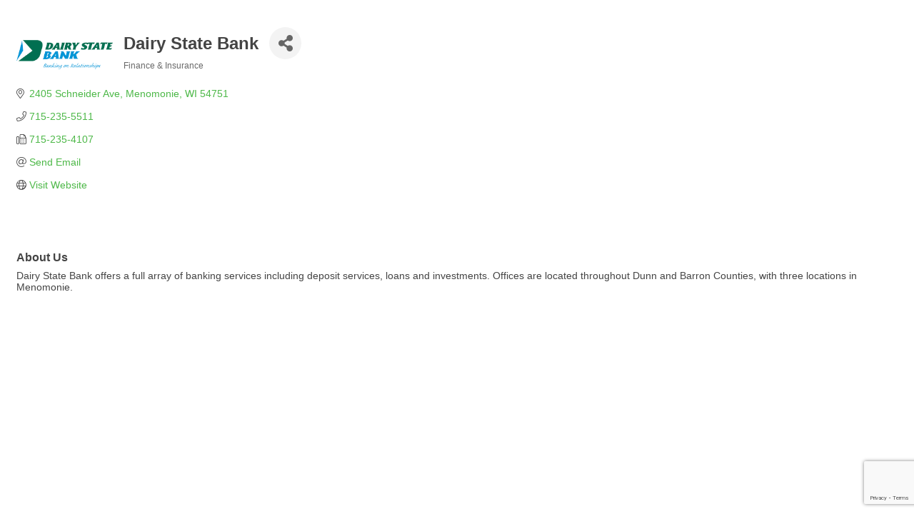

--- FILE ---
content_type: text/html; charset=utf-8
request_url: https://www.google.com/recaptcha/enterprise/anchor?ar=1&k=6LfI_T8rAAAAAMkWHrLP_GfSf3tLy9tKa839wcWa&co=aHR0cDovL2NtLm1lbm9tb25pZWNoYW1iZXIub3JnOjgw&hl=en&v=N67nZn4AqZkNcbeMu4prBgzg&size=invisible&anchor-ms=20000&execute-ms=30000&cb=i1odigfs3fjl
body_size: 49848
content:
<!DOCTYPE HTML><html dir="ltr" lang="en"><head><meta http-equiv="Content-Type" content="text/html; charset=UTF-8">
<meta http-equiv="X-UA-Compatible" content="IE=edge">
<title>reCAPTCHA</title>
<style type="text/css">
/* cyrillic-ext */
@font-face {
  font-family: 'Roboto';
  font-style: normal;
  font-weight: 400;
  font-stretch: 100%;
  src: url(//fonts.gstatic.com/s/roboto/v48/KFO7CnqEu92Fr1ME7kSn66aGLdTylUAMa3GUBHMdazTgWw.woff2) format('woff2');
  unicode-range: U+0460-052F, U+1C80-1C8A, U+20B4, U+2DE0-2DFF, U+A640-A69F, U+FE2E-FE2F;
}
/* cyrillic */
@font-face {
  font-family: 'Roboto';
  font-style: normal;
  font-weight: 400;
  font-stretch: 100%;
  src: url(//fonts.gstatic.com/s/roboto/v48/KFO7CnqEu92Fr1ME7kSn66aGLdTylUAMa3iUBHMdazTgWw.woff2) format('woff2');
  unicode-range: U+0301, U+0400-045F, U+0490-0491, U+04B0-04B1, U+2116;
}
/* greek-ext */
@font-face {
  font-family: 'Roboto';
  font-style: normal;
  font-weight: 400;
  font-stretch: 100%;
  src: url(//fonts.gstatic.com/s/roboto/v48/KFO7CnqEu92Fr1ME7kSn66aGLdTylUAMa3CUBHMdazTgWw.woff2) format('woff2');
  unicode-range: U+1F00-1FFF;
}
/* greek */
@font-face {
  font-family: 'Roboto';
  font-style: normal;
  font-weight: 400;
  font-stretch: 100%;
  src: url(//fonts.gstatic.com/s/roboto/v48/KFO7CnqEu92Fr1ME7kSn66aGLdTylUAMa3-UBHMdazTgWw.woff2) format('woff2');
  unicode-range: U+0370-0377, U+037A-037F, U+0384-038A, U+038C, U+038E-03A1, U+03A3-03FF;
}
/* math */
@font-face {
  font-family: 'Roboto';
  font-style: normal;
  font-weight: 400;
  font-stretch: 100%;
  src: url(//fonts.gstatic.com/s/roboto/v48/KFO7CnqEu92Fr1ME7kSn66aGLdTylUAMawCUBHMdazTgWw.woff2) format('woff2');
  unicode-range: U+0302-0303, U+0305, U+0307-0308, U+0310, U+0312, U+0315, U+031A, U+0326-0327, U+032C, U+032F-0330, U+0332-0333, U+0338, U+033A, U+0346, U+034D, U+0391-03A1, U+03A3-03A9, U+03B1-03C9, U+03D1, U+03D5-03D6, U+03F0-03F1, U+03F4-03F5, U+2016-2017, U+2034-2038, U+203C, U+2040, U+2043, U+2047, U+2050, U+2057, U+205F, U+2070-2071, U+2074-208E, U+2090-209C, U+20D0-20DC, U+20E1, U+20E5-20EF, U+2100-2112, U+2114-2115, U+2117-2121, U+2123-214F, U+2190, U+2192, U+2194-21AE, U+21B0-21E5, U+21F1-21F2, U+21F4-2211, U+2213-2214, U+2216-22FF, U+2308-230B, U+2310, U+2319, U+231C-2321, U+2336-237A, U+237C, U+2395, U+239B-23B7, U+23D0, U+23DC-23E1, U+2474-2475, U+25AF, U+25B3, U+25B7, U+25BD, U+25C1, U+25CA, U+25CC, U+25FB, U+266D-266F, U+27C0-27FF, U+2900-2AFF, U+2B0E-2B11, U+2B30-2B4C, U+2BFE, U+3030, U+FF5B, U+FF5D, U+1D400-1D7FF, U+1EE00-1EEFF;
}
/* symbols */
@font-face {
  font-family: 'Roboto';
  font-style: normal;
  font-weight: 400;
  font-stretch: 100%;
  src: url(//fonts.gstatic.com/s/roboto/v48/KFO7CnqEu92Fr1ME7kSn66aGLdTylUAMaxKUBHMdazTgWw.woff2) format('woff2');
  unicode-range: U+0001-000C, U+000E-001F, U+007F-009F, U+20DD-20E0, U+20E2-20E4, U+2150-218F, U+2190, U+2192, U+2194-2199, U+21AF, U+21E6-21F0, U+21F3, U+2218-2219, U+2299, U+22C4-22C6, U+2300-243F, U+2440-244A, U+2460-24FF, U+25A0-27BF, U+2800-28FF, U+2921-2922, U+2981, U+29BF, U+29EB, U+2B00-2BFF, U+4DC0-4DFF, U+FFF9-FFFB, U+10140-1018E, U+10190-1019C, U+101A0, U+101D0-101FD, U+102E0-102FB, U+10E60-10E7E, U+1D2C0-1D2D3, U+1D2E0-1D37F, U+1F000-1F0FF, U+1F100-1F1AD, U+1F1E6-1F1FF, U+1F30D-1F30F, U+1F315, U+1F31C, U+1F31E, U+1F320-1F32C, U+1F336, U+1F378, U+1F37D, U+1F382, U+1F393-1F39F, U+1F3A7-1F3A8, U+1F3AC-1F3AF, U+1F3C2, U+1F3C4-1F3C6, U+1F3CA-1F3CE, U+1F3D4-1F3E0, U+1F3ED, U+1F3F1-1F3F3, U+1F3F5-1F3F7, U+1F408, U+1F415, U+1F41F, U+1F426, U+1F43F, U+1F441-1F442, U+1F444, U+1F446-1F449, U+1F44C-1F44E, U+1F453, U+1F46A, U+1F47D, U+1F4A3, U+1F4B0, U+1F4B3, U+1F4B9, U+1F4BB, U+1F4BF, U+1F4C8-1F4CB, U+1F4D6, U+1F4DA, U+1F4DF, U+1F4E3-1F4E6, U+1F4EA-1F4ED, U+1F4F7, U+1F4F9-1F4FB, U+1F4FD-1F4FE, U+1F503, U+1F507-1F50B, U+1F50D, U+1F512-1F513, U+1F53E-1F54A, U+1F54F-1F5FA, U+1F610, U+1F650-1F67F, U+1F687, U+1F68D, U+1F691, U+1F694, U+1F698, U+1F6AD, U+1F6B2, U+1F6B9-1F6BA, U+1F6BC, U+1F6C6-1F6CF, U+1F6D3-1F6D7, U+1F6E0-1F6EA, U+1F6F0-1F6F3, U+1F6F7-1F6FC, U+1F700-1F7FF, U+1F800-1F80B, U+1F810-1F847, U+1F850-1F859, U+1F860-1F887, U+1F890-1F8AD, U+1F8B0-1F8BB, U+1F8C0-1F8C1, U+1F900-1F90B, U+1F93B, U+1F946, U+1F984, U+1F996, U+1F9E9, U+1FA00-1FA6F, U+1FA70-1FA7C, U+1FA80-1FA89, U+1FA8F-1FAC6, U+1FACE-1FADC, U+1FADF-1FAE9, U+1FAF0-1FAF8, U+1FB00-1FBFF;
}
/* vietnamese */
@font-face {
  font-family: 'Roboto';
  font-style: normal;
  font-weight: 400;
  font-stretch: 100%;
  src: url(//fonts.gstatic.com/s/roboto/v48/KFO7CnqEu92Fr1ME7kSn66aGLdTylUAMa3OUBHMdazTgWw.woff2) format('woff2');
  unicode-range: U+0102-0103, U+0110-0111, U+0128-0129, U+0168-0169, U+01A0-01A1, U+01AF-01B0, U+0300-0301, U+0303-0304, U+0308-0309, U+0323, U+0329, U+1EA0-1EF9, U+20AB;
}
/* latin-ext */
@font-face {
  font-family: 'Roboto';
  font-style: normal;
  font-weight: 400;
  font-stretch: 100%;
  src: url(//fonts.gstatic.com/s/roboto/v48/KFO7CnqEu92Fr1ME7kSn66aGLdTylUAMa3KUBHMdazTgWw.woff2) format('woff2');
  unicode-range: U+0100-02BA, U+02BD-02C5, U+02C7-02CC, U+02CE-02D7, U+02DD-02FF, U+0304, U+0308, U+0329, U+1D00-1DBF, U+1E00-1E9F, U+1EF2-1EFF, U+2020, U+20A0-20AB, U+20AD-20C0, U+2113, U+2C60-2C7F, U+A720-A7FF;
}
/* latin */
@font-face {
  font-family: 'Roboto';
  font-style: normal;
  font-weight: 400;
  font-stretch: 100%;
  src: url(//fonts.gstatic.com/s/roboto/v48/KFO7CnqEu92Fr1ME7kSn66aGLdTylUAMa3yUBHMdazQ.woff2) format('woff2');
  unicode-range: U+0000-00FF, U+0131, U+0152-0153, U+02BB-02BC, U+02C6, U+02DA, U+02DC, U+0304, U+0308, U+0329, U+2000-206F, U+20AC, U+2122, U+2191, U+2193, U+2212, U+2215, U+FEFF, U+FFFD;
}
/* cyrillic-ext */
@font-face {
  font-family: 'Roboto';
  font-style: normal;
  font-weight: 500;
  font-stretch: 100%;
  src: url(//fonts.gstatic.com/s/roboto/v48/KFO7CnqEu92Fr1ME7kSn66aGLdTylUAMa3GUBHMdazTgWw.woff2) format('woff2');
  unicode-range: U+0460-052F, U+1C80-1C8A, U+20B4, U+2DE0-2DFF, U+A640-A69F, U+FE2E-FE2F;
}
/* cyrillic */
@font-face {
  font-family: 'Roboto';
  font-style: normal;
  font-weight: 500;
  font-stretch: 100%;
  src: url(//fonts.gstatic.com/s/roboto/v48/KFO7CnqEu92Fr1ME7kSn66aGLdTylUAMa3iUBHMdazTgWw.woff2) format('woff2');
  unicode-range: U+0301, U+0400-045F, U+0490-0491, U+04B0-04B1, U+2116;
}
/* greek-ext */
@font-face {
  font-family: 'Roboto';
  font-style: normal;
  font-weight: 500;
  font-stretch: 100%;
  src: url(//fonts.gstatic.com/s/roboto/v48/KFO7CnqEu92Fr1ME7kSn66aGLdTylUAMa3CUBHMdazTgWw.woff2) format('woff2');
  unicode-range: U+1F00-1FFF;
}
/* greek */
@font-face {
  font-family: 'Roboto';
  font-style: normal;
  font-weight: 500;
  font-stretch: 100%;
  src: url(//fonts.gstatic.com/s/roboto/v48/KFO7CnqEu92Fr1ME7kSn66aGLdTylUAMa3-UBHMdazTgWw.woff2) format('woff2');
  unicode-range: U+0370-0377, U+037A-037F, U+0384-038A, U+038C, U+038E-03A1, U+03A3-03FF;
}
/* math */
@font-face {
  font-family: 'Roboto';
  font-style: normal;
  font-weight: 500;
  font-stretch: 100%;
  src: url(//fonts.gstatic.com/s/roboto/v48/KFO7CnqEu92Fr1ME7kSn66aGLdTylUAMawCUBHMdazTgWw.woff2) format('woff2');
  unicode-range: U+0302-0303, U+0305, U+0307-0308, U+0310, U+0312, U+0315, U+031A, U+0326-0327, U+032C, U+032F-0330, U+0332-0333, U+0338, U+033A, U+0346, U+034D, U+0391-03A1, U+03A3-03A9, U+03B1-03C9, U+03D1, U+03D5-03D6, U+03F0-03F1, U+03F4-03F5, U+2016-2017, U+2034-2038, U+203C, U+2040, U+2043, U+2047, U+2050, U+2057, U+205F, U+2070-2071, U+2074-208E, U+2090-209C, U+20D0-20DC, U+20E1, U+20E5-20EF, U+2100-2112, U+2114-2115, U+2117-2121, U+2123-214F, U+2190, U+2192, U+2194-21AE, U+21B0-21E5, U+21F1-21F2, U+21F4-2211, U+2213-2214, U+2216-22FF, U+2308-230B, U+2310, U+2319, U+231C-2321, U+2336-237A, U+237C, U+2395, U+239B-23B7, U+23D0, U+23DC-23E1, U+2474-2475, U+25AF, U+25B3, U+25B7, U+25BD, U+25C1, U+25CA, U+25CC, U+25FB, U+266D-266F, U+27C0-27FF, U+2900-2AFF, U+2B0E-2B11, U+2B30-2B4C, U+2BFE, U+3030, U+FF5B, U+FF5D, U+1D400-1D7FF, U+1EE00-1EEFF;
}
/* symbols */
@font-face {
  font-family: 'Roboto';
  font-style: normal;
  font-weight: 500;
  font-stretch: 100%;
  src: url(//fonts.gstatic.com/s/roboto/v48/KFO7CnqEu92Fr1ME7kSn66aGLdTylUAMaxKUBHMdazTgWw.woff2) format('woff2');
  unicode-range: U+0001-000C, U+000E-001F, U+007F-009F, U+20DD-20E0, U+20E2-20E4, U+2150-218F, U+2190, U+2192, U+2194-2199, U+21AF, U+21E6-21F0, U+21F3, U+2218-2219, U+2299, U+22C4-22C6, U+2300-243F, U+2440-244A, U+2460-24FF, U+25A0-27BF, U+2800-28FF, U+2921-2922, U+2981, U+29BF, U+29EB, U+2B00-2BFF, U+4DC0-4DFF, U+FFF9-FFFB, U+10140-1018E, U+10190-1019C, U+101A0, U+101D0-101FD, U+102E0-102FB, U+10E60-10E7E, U+1D2C0-1D2D3, U+1D2E0-1D37F, U+1F000-1F0FF, U+1F100-1F1AD, U+1F1E6-1F1FF, U+1F30D-1F30F, U+1F315, U+1F31C, U+1F31E, U+1F320-1F32C, U+1F336, U+1F378, U+1F37D, U+1F382, U+1F393-1F39F, U+1F3A7-1F3A8, U+1F3AC-1F3AF, U+1F3C2, U+1F3C4-1F3C6, U+1F3CA-1F3CE, U+1F3D4-1F3E0, U+1F3ED, U+1F3F1-1F3F3, U+1F3F5-1F3F7, U+1F408, U+1F415, U+1F41F, U+1F426, U+1F43F, U+1F441-1F442, U+1F444, U+1F446-1F449, U+1F44C-1F44E, U+1F453, U+1F46A, U+1F47D, U+1F4A3, U+1F4B0, U+1F4B3, U+1F4B9, U+1F4BB, U+1F4BF, U+1F4C8-1F4CB, U+1F4D6, U+1F4DA, U+1F4DF, U+1F4E3-1F4E6, U+1F4EA-1F4ED, U+1F4F7, U+1F4F9-1F4FB, U+1F4FD-1F4FE, U+1F503, U+1F507-1F50B, U+1F50D, U+1F512-1F513, U+1F53E-1F54A, U+1F54F-1F5FA, U+1F610, U+1F650-1F67F, U+1F687, U+1F68D, U+1F691, U+1F694, U+1F698, U+1F6AD, U+1F6B2, U+1F6B9-1F6BA, U+1F6BC, U+1F6C6-1F6CF, U+1F6D3-1F6D7, U+1F6E0-1F6EA, U+1F6F0-1F6F3, U+1F6F7-1F6FC, U+1F700-1F7FF, U+1F800-1F80B, U+1F810-1F847, U+1F850-1F859, U+1F860-1F887, U+1F890-1F8AD, U+1F8B0-1F8BB, U+1F8C0-1F8C1, U+1F900-1F90B, U+1F93B, U+1F946, U+1F984, U+1F996, U+1F9E9, U+1FA00-1FA6F, U+1FA70-1FA7C, U+1FA80-1FA89, U+1FA8F-1FAC6, U+1FACE-1FADC, U+1FADF-1FAE9, U+1FAF0-1FAF8, U+1FB00-1FBFF;
}
/* vietnamese */
@font-face {
  font-family: 'Roboto';
  font-style: normal;
  font-weight: 500;
  font-stretch: 100%;
  src: url(//fonts.gstatic.com/s/roboto/v48/KFO7CnqEu92Fr1ME7kSn66aGLdTylUAMa3OUBHMdazTgWw.woff2) format('woff2');
  unicode-range: U+0102-0103, U+0110-0111, U+0128-0129, U+0168-0169, U+01A0-01A1, U+01AF-01B0, U+0300-0301, U+0303-0304, U+0308-0309, U+0323, U+0329, U+1EA0-1EF9, U+20AB;
}
/* latin-ext */
@font-face {
  font-family: 'Roboto';
  font-style: normal;
  font-weight: 500;
  font-stretch: 100%;
  src: url(//fonts.gstatic.com/s/roboto/v48/KFO7CnqEu92Fr1ME7kSn66aGLdTylUAMa3KUBHMdazTgWw.woff2) format('woff2');
  unicode-range: U+0100-02BA, U+02BD-02C5, U+02C7-02CC, U+02CE-02D7, U+02DD-02FF, U+0304, U+0308, U+0329, U+1D00-1DBF, U+1E00-1E9F, U+1EF2-1EFF, U+2020, U+20A0-20AB, U+20AD-20C0, U+2113, U+2C60-2C7F, U+A720-A7FF;
}
/* latin */
@font-face {
  font-family: 'Roboto';
  font-style: normal;
  font-weight: 500;
  font-stretch: 100%;
  src: url(//fonts.gstatic.com/s/roboto/v48/KFO7CnqEu92Fr1ME7kSn66aGLdTylUAMa3yUBHMdazQ.woff2) format('woff2');
  unicode-range: U+0000-00FF, U+0131, U+0152-0153, U+02BB-02BC, U+02C6, U+02DA, U+02DC, U+0304, U+0308, U+0329, U+2000-206F, U+20AC, U+2122, U+2191, U+2193, U+2212, U+2215, U+FEFF, U+FFFD;
}
/* cyrillic-ext */
@font-face {
  font-family: 'Roboto';
  font-style: normal;
  font-weight: 900;
  font-stretch: 100%;
  src: url(//fonts.gstatic.com/s/roboto/v48/KFO7CnqEu92Fr1ME7kSn66aGLdTylUAMa3GUBHMdazTgWw.woff2) format('woff2');
  unicode-range: U+0460-052F, U+1C80-1C8A, U+20B4, U+2DE0-2DFF, U+A640-A69F, U+FE2E-FE2F;
}
/* cyrillic */
@font-face {
  font-family: 'Roboto';
  font-style: normal;
  font-weight: 900;
  font-stretch: 100%;
  src: url(//fonts.gstatic.com/s/roboto/v48/KFO7CnqEu92Fr1ME7kSn66aGLdTylUAMa3iUBHMdazTgWw.woff2) format('woff2');
  unicode-range: U+0301, U+0400-045F, U+0490-0491, U+04B0-04B1, U+2116;
}
/* greek-ext */
@font-face {
  font-family: 'Roboto';
  font-style: normal;
  font-weight: 900;
  font-stretch: 100%;
  src: url(//fonts.gstatic.com/s/roboto/v48/KFO7CnqEu92Fr1ME7kSn66aGLdTylUAMa3CUBHMdazTgWw.woff2) format('woff2');
  unicode-range: U+1F00-1FFF;
}
/* greek */
@font-face {
  font-family: 'Roboto';
  font-style: normal;
  font-weight: 900;
  font-stretch: 100%;
  src: url(//fonts.gstatic.com/s/roboto/v48/KFO7CnqEu92Fr1ME7kSn66aGLdTylUAMa3-UBHMdazTgWw.woff2) format('woff2');
  unicode-range: U+0370-0377, U+037A-037F, U+0384-038A, U+038C, U+038E-03A1, U+03A3-03FF;
}
/* math */
@font-face {
  font-family: 'Roboto';
  font-style: normal;
  font-weight: 900;
  font-stretch: 100%;
  src: url(//fonts.gstatic.com/s/roboto/v48/KFO7CnqEu92Fr1ME7kSn66aGLdTylUAMawCUBHMdazTgWw.woff2) format('woff2');
  unicode-range: U+0302-0303, U+0305, U+0307-0308, U+0310, U+0312, U+0315, U+031A, U+0326-0327, U+032C, U+032F-0330, U+0332-0333, U+0338, U+033A, U+0346, U+034D, U+0391-03A1, U+03A3-03A9, U+03B1-03C9, U+03D1, U+03D5-03D6, U+03F0-03F1, U+03F4-03F5, U+2016-2017, U+2034-2038, U+203C, U+2040, U+2043, U+2047, U+2050, U+2057, U+205F, U+2070-2071, U+2074-208E, U+2090-209C, U+20D0-20DC, U+20E1, U+20E5-20EF, U+2100-2112, U+2114-2115, U+2117-2121, U+2123-214F, U+2190, U+2192, U+2194-21AE, U+21B0-21E5, U+21F1-21F2, U+21F4-2211, U+2213-2214, U+2216-22FF, U+2308-230B, U+2310, U+2319, U+231C-2321, U+2336-237A, U+237C, U+2395, U+239B-23B7, U+23D0, U+23DC-23E1, U+2474-2475, U+25AF, U+25B3, U+25B7, U+25BD, U+25C1, U+25CA, U+25CC, U+25FB, U+266D-266F, U+27C0-27FF, U+2900-2AFF, U+2B0E-2B11, U+2B30-2B4C, U+2BFE, U+3030, U+FF5B, U+FF5D, U+1D400-1D7FF, U+1EE00-1EEFF;
}
/* symbols */
@font-face {
  font-family: 'Roboto';
  font-style: normal;
  font-weight: 900;
  font-stretch: 100%;
  src: url(//fonts.gstatic.com/s/roboto/v48/KFO7CnqEu92Fr1ME7kSn66aGLdTylUAMaxKUBHMdazTgWw.woff2) format('woff2');
  unicode-range: U+0001-000C, U+000E-001F, U+007F-009F, U+20DD-20E0, U+20E2-20E4, U+2150-218F, U+2190, U+2192, U+2194-2199, U+21AF, U+21E6-21F0, U+21F3, U+2218-2219, U+2299, U+22C4-22C6, U+2300-243F, U+2440-244A, U+2460-24FF, U+25A0-27BF, U+2800-28FF, U+2921-2922, U+2981, U+29BF, U+29EB, U+2B00-2BFF, U+4DC0-4DFF, U+FFF9-FFFB, U+10140-1018E, U+10190-1019C, U+101A0, U+101D0-101FD, U+102E0-102FB, U+10E60-10E7E, U+1D2C0-1D2D3, U+1D2E0-1D37F, U+1F000-1F0FF, U+1F100-1F1AD, U+1F1E6-1F1FF, U+1F30D-1F30F, U+1F315, U+1F31C, U+1F31E, U+1F320-1F32C, U+1F336, U+1F378, U+1F37D, U+1F382, U+1F393-1F39F, U+1F3A7-1F3A8, U+1F3AC-1F3AF, U+1F3C2, U+1F3C4-1F3C6, U+1F3CA-1F3CE, U+1F3D4-1F3E0, U+1F3ED, U+1F3F1-1F3F3, U+1F3F5-1F3F7, U+1F408, U+1F415, U+1F41F, U+1F426, U+1F43F, U+1F441-1F442, U+1F444, U+1F446-1F449, U+1F44C-1F44E, U+1F453, U+1F46A, U+1F47D, U+1F4A3, U+1F4B0, U+1F4B3, U+1F4B9, U+1F4BB, U+1F4BF, U+1F4C8-1F4CB, U+1F4D6, U+1F4DA, U+1F4DF, U+1F4E3-1F4E6, U+1F4EA-1F4ED, U+1F4F7, U+1F4F9-1F4FB, U+1F4FD-1F4FE, U+1F503, U+1F507-1F50B, U+1F50D, U+1F512-1F513, U+1F53E-1F54A, U+1F54F-1F5FA, U+1F610, U+1F650-1F67F, U+1F687, U+1F68D, U+1F691, U+1F694, U+1F698, U+1F6AD, U+1F6B2, U+1F6B9-1F6BA, U+1F6BC, U+1F6C6-1F6CF, U+1F6D3-1F6D7, U+1F6E0-1F6EA, U+1F6F0-1F6F3, U+1F6F7-1F6FC, U+1F700-1F7FF, U+1F800-1F80B, U+1F810-1F847, U+1F850-1F859, U+1F860-1F887, U+1F890-1F8AD, U+1F8B0-1F8BB, U+1F8C0-1F8C1, U+1F900-1F90B, U+1F93B, U+1F946, U+1F984, U+1F996, U+1F9E9, U+1FA00-1FA6F, U+1FA70-1FA7C, U+1FA80-1FA89, U+1FA8F-1FAC6, U+1FACE-1FADC, U+1FADF-1FAE9, U+1FAF0-1FAF8, U+1FB00-1FBFF;
}
/* vietnamese */
@font-face {
  font-family: 'Roboto';
  font-style: normal;
  font-weight: 900;
  font-stretch: 100%;
  src: url(//fonts.gstatic.com/s/roboto/v48/KFO7CnqEu92Fr1ME7kSn66aGLdTylUAMa3OUBHMdazTgWw.woff2) format('woff2');
  unicode-range: U+0102-0103, U+0110-0111, U+0128-0129, U+0168-0169, U+01A0-01A1, U+01AF-01B0, U+0300-0301, U+0303-0304, U+0308-0309, U+0323, U+0329, U+1EA0-1EF9, U+20AB;
}
/* latin-ext */
@font-face {
  font-family: 'Roboto';
  font-style: normal;
  font-weight: 900;
  font-stretch: 100%;
  src: url(//fonts.gstatic.com/s/roboto/v48/KFO7CnqEu92Fr1ME7kSn66aGLdTylUAMa3KUBHMdazTgWw.woff2) format('woff2');
  unicode-range: U+0100-02BA, U+02BD-02C5, U+02C7-02CC, U+02CE-02D7, U+02DD-02FF, U+0304, U+0308, U+0329, U+1D00-1DBF, U+1E00-1E9F, U+1EF2-1EFF, U+2020, U+20A0-20AB, U+20AD-20C0, U+2113, U+2C60-2C7F, U+A720-A7FF;
}
/* latin */
@font-face {
  font-family: 'Roboto';
  font-style: normal;
  font-weight: 900;
  font-stretch: 100%;
  src: url(//fonts.gstatic.com/s/roboto/v48/KFO7CnqEu92Fr1ME7kSn66aGLdTylUAMa3yUBHMdazQ.woff2) format('woff2');
  unicode-range: U+0000-00FF, U+0131, U+0152-0153, U+02BB-02BC, U+02C6, U+02DA, U+02DC, U+0304, U+0308, U+0329, U+2000-206F, U+20AC, U+2122, U+2191, U+2193, U+2212, U+2215, U+FEFF, U+FFFD;
}

</style>
<link rel="stylesheet" type="text/css" href="https://www.gstatic.com/recaptcha/releases/N67nZn4AqZkNcbeMu4prBgzg/styles__ltr.css">
<script nonce="UNj3K5Qe6JXpdZgFncR-fg" type="text/javascript">window['__recaptcha_api'] = 'https://www.google.com/recaptcha/enterprise/';</script>
<script type="text/javascript" src="https://www.gstatic.com/recaptcha/releases/N67nZn4AqZkNcbeMu4prBgzg/recaptcha__en.js" nonce="UNj3K5Qe6JXpdZgFncR-fg">
      
    </script></head>
<body><div id="rc-anchor-alert" class="rc-anchor-alert"></div>
<input type="hidden" id="recaptcha-token" value="[base64]">
<script type="text/javascript" nonce="UNj3K5Qe6JXpdZgFncR-fg">
      recaptcha.anchor.Main.init("[\x22ainput\x22,[\x22bgdata\x22,\x22\x22,\[base64]/[base64]/[base64]/[base64]/[base64]/UltsKytdPUU6KEU8MjA0OD9SW2wrK109RT4+NnwxOTI6KChFJjY0NTEyKT09NTUyOTYmJk0rMTxjLmxlbmd0aCYmKGMuY2hhckNvZGVBdChNKzEpJjY0NTEyKT09NTYzMjA/[base64]/[base64]/[base64]/[base64]/[base64]/[base64]/[base64]\x22,\[base64]\\u003d\\u003d\x22,\x22woo/[base64]/CvcOjw63CqDDDhsOHNMOyEsKJw40ccVo7w7lhwrwWVRzDsV3Ck1/DqRvCriDCr8K1NMOIw7cowo7DnmPDi8Kiwr1LwrXDvsOcKGxWAMO6McKewpc7wpQPw5YzJ1XDgznDvMOSUDzCm8OgbXhYw6VjS8KNw7Anw51PZEQqw4bDhx7Dgz3Do8OVI8OfHWjDlzd8VMK/w5jDiMOjwqPChitmABDDuWDCrcO2w4/DgAfChyPCgMKOVibDoFLDg0DDmQDDjl7DrMK4wqAGZsKGRW3Cvn5NHDPCo8KCw5EKwrkXfcO4wqtSwoLCs8O/[base64]/DsxtCG3cRJljCv1PDjsOrw6l8woQ9HcKNwoXCv8OOw5ssw4pfw54UwqRAwrxoAMOEGMKrKsOATcKSw6QfDMOGasOFwr3DgQvCuMOJA3jChcOww5dcwoV+UXZ4TSfDjHVTwo3Cl8O2ZVMKwrPCgCPDvDINfMKud197aDsAO8KUe1dqDsOhMMOTZlLDn8OdY3/DiMK/[base64]/Dr8OefF5mwoJwBMO+w4RbMcOmdcKBScKnwpjCl8Kew60oOMKkwqwOISDCv3kgO3PDkCloXMKrAsOyCAQdw61zw5vDhMOkQ8Oaw7zDtcKSXcOHScOeYMK+wp/[base64]/CqjXCuR5jV8OTVsOMwp1eOjdjKMKMwoDCgQArccKYw41RLsKEHcOwwpYDwpMAwqJfw4bDs0TCiMOVXsKgKsKnMBHDvMKwwqR/AnfDtVFnw41vw7TDpSxCw7w+UhRTbF7CrDEUGsKGG8K/w65WXsOkw6TCmMONwr0yGQDClsOPw6fDl8KSBMKEDQV+NlsvwrJDw5cow6s4wpTCkR/DpsK/w4ktwp5UHcOLcSnCrTQWwpLCicO5woPCiA/CnX04WMKzYsKsGsO+LcKxPEjDhCc/OjkeImHClDdewo3Ct8KuecOkw4cgaMKbDcKNFcOASwk0YzZnBCvDiFYKwqN7w4fDiFxSW8Kow5PDncOpK8K0w7RlQU8vGcOPworCvD7DpyvChsOCY1ZTwoYswoRPWcKcdHTCrsO9w7DDj2/[base64]/DjiNAdG13JcKqw79mw7ZUwoc6w5jDmRTCjQXCosKUwonDiz4KQMKowrzDvT0IasOIw6DDoMK7w6TDhF3Cl3VDbsOdA8KBK8Krw7LDtcK6IyxawpzCvMONVmgJN8K3GwfCiE4zwqxFcV9MdsOHVW/[base64]/Y8OIw49QMnvDqH0wFTRqwqBOw6M+acOjf8OLw4XDsyHCnGkpXnLDvgrDocK8XsKWWBlNwo4lVwfCs3Zhwr8Iw6/DisK2FU7DrkTDh8KWFcOORsOlwr8Se8ONesKNf2PCuS9DdsKRwojCizVLw5LCpsOSK8OqC8K6QkFFw7kvw6t3wpNYKwc/Jn3DuRrCusOSIBUYw6rCicOmwoXCoDB5wpMSwqvDrzrDqRA2woTCrMOdAMOHKsKLw5s3AsOzwqlOwo7Ds8KOMRw3J8KpJcKsw4/Ckk8WwopuwpbCuUHCn1dBV8O0w5wZwodxMWbDl8K9DW7DtCdidsKsOkbDiETCmWrDnwRsO8OYK8KpwqjDicK6w4TDhcKYRsKcw5zCt03DjDjDqCh/wrpsw4Blwo1tA8KPw4PDusOcHsOywofDmzTDksKCbcOEwqjCjsOYw7LCp8Kiw4R6wpECw59UWSrChlHDqnA1DMKQXsKePMKqwrzDlFlRw6xuSCzCoyIEw6EABiLDrMKnw5vCvcKtwp3DnBVaw6DCscOSW8O3w5BCw5oqP8KlwpJTBcK1wqTDgVfCj8Kyw7/DhAg4HMOPwppCFTTDgsK1Ik3DgMO1PGpxVwLDrUvDtmhgw6NUZ8OaDMOxw6HCrcOxMXXDlMKawovDhsKTwoR4w5FlRMKtwrjCosKyw4fDnkXCmcKCfwN2V0LDpMO8wpoMVjsawoXDoFlqZcKSw6oMasO0QW/CnRTCjSLDvkkMTRLDuMOtwrJuB8O/DBzCisKQOG1YwrzDksKmwonCnzzDu1IPwpw0VsOgH8OuTWQIwr/Clx3DncOdA0rDk0dAwoDDl8Kmw5MoJ8OpdF/CjMOuRnPCgzNqQcK8IcKjwpHDg8KRW8OdbMOXJydRwoLDjMOJwpXDp8OYfD/DuMOhwo9QJ8OJwqLDoMK3w5RNEjbCjMKVFx0/T1bDvcOBw4jCqsK9TlUMdcOKG8O4wpYPwp4/fX7DrsOdw6IjwrjCrk/DuU3Ds8KvTMKQRzMRB8O4wq4kwq/Cmh7ChcO3WcO/SErDh8KcQsOnw5I+BW1FMhk1dsOFIiHCuMOFYMKqw7vDlsOySsODw7xpwqDCuMKrw7M9w5glNcOOEA9WwrJZWsO5wrURwooCw6vDscOZwqHDjyvCtMKGFsKoDFomUE4iGcOWbcOEwolAw6jDucOVwqXDoMOWwovCnVdyAUgwB3BdVAN6w7/CqsKpCcKTERPDpHzDgMOdw6zDjjrDucOpwrxoDgTDnT5swohVE8O2w7gkw69nKErDrcOVFMOUwqdGfx0zw6PChMOqSiLCssO5wqLDg2/[base64]/ecO7GhQoc1nDlcOlwqHDrwDDiSAsw7nCuwfCg8OOwrTCrsOyB8OFw4XDpsK9Sgc3OMKAw4/DuUZRwqvDolrCs8OlK1vDiwlMVVIXw4vCs2XCssKSwrbDr0h0wqEkw7l3wox4WFjDigXDr8OCw4fDk8KNEMKjXkBIeTrDqsKXGFPDg20OwonCiH1Qw7InAAdEBQQPwrbCgsKTfDgAwobDkXtMw5BcwofCsMO3JjTDicKsw4DCizXDr0Zrw6/Cq8K1MsKvwq/CscO/w5ZnwrxeH8OGCcKiNsOIwobDgcKuw77DhRTCkzHDvMKoeMK5w7TCm8Khe8OKwpkPWBHCshPDv0tZwoHCuR9nw4rDqcONd8O3eMOQaiTDjHPCi8OeFcOTwolNw7/CgcKuwqLDsD4dA8OXLljChnrCjUXCvWrDvC8swqoYEMK0w5HDh8OvwoVJYhXCmG1eOXbDiMOkYcK6UyxMw78MQcOoW8OywpTCnMOZPhHDgsKPwpXDtzZHwofCpsOMMMOZVsOkPAfCs8OvT8O1d04twr0Xwr/[base64]/[base64]/CssKrwo3Dj8OIwojCqEnDuDTChlTDgUzDqMKrHkzCvHQaKsKaw7JZwqfCn2bDv8OWOCXDi2vDusKveMOdN8OYwovCjWl9w74aw4lEAMK5wpdbwrjDjmvDhMKtT2/Cs1sjWsOSHlDDnBcyOlhDScKRwrDCu8OPw7FVAH3CvMKEYzEXw7MzNXzDp3HCh8K7GsK9TsONUsKkw6vCtyvDsHnCk8Klw4ljw5xWFMKzwrzCqCvDjmrDlE/[base64]/CtQsaw5EpKsKSw73Cn8KEw5bCu8OHTBDDucOONQDCpzFwEcK6w7MFIkZEDiI1w5pow7oGdlgDwq3DnMOXU3XDsQgeSMOTQAzDp8OrWsKCwoNpNivDq8K/X33CucOgL1ZjPcOoMMKFPMKYw4nCp8ODw7t9Y8OGJ8Ouw5sfG23Dl8KkW0PCqTBiw6c+w6JiNHjCp2Fiwp4ARBLCq2DCocOSwqoGw4hkHcO7JMK8ScOhRMO1w5bDt8ODw5DCvEQ3w7QhNX9CDCxYF8ONSsKfAMOKesO/[base64]/[base64]/CjWrDt0c6w5HDq8KZODfClwoxQMOzE8O+w5PCkCkRw49tw4fDkUZEUcOIw5bCh8OOwpHDo8Onwod/OsKpwo4VwrDClSN5Vx4RCsKQwo7DnMOGwpjDg8OuNGwwdnJFFMKzwrlPw456wrbDu8OJw7bDu0trw75Jw4XDjMOEw6TDk8K9JExiwpE6S0cOwp/DnkVjwoV+w5zDh8KZwqUUYDMcNcK8w5FCw4UzQQ0IJcO4w61KQxMAdUvCjG3Di1kCw5DCgXXDvsOvPDhxYsKswoDDoiDCpFt+CQLDlMOrwp0Qw6NLOsKnwoTCjMKHwrbDrsOVwrHCpMKTM8OcwpbCgzzCosKOwrU/[base64]/[base64]/Co0LCucOQVcOsNsKHwrM8DMO6JsKtw7EyYsOmw6LCs8KKc0Ysw5wkFcOuwqJxw5ZSwp7DujLCuUzCi8K/wr7CqMKJwrnDgATCmcKLw5HCn8OJaMOce0UdKGpkKVTDqEkjw43CjVfCisOncAcmXMKtelDDvR/CvE/DkcO2McKqWh7Dl8KRawrCgMOTL8OWakDDtVvDqhrDixxob8KiwpZ5w6TCgMKHw67Cqm7CgFVGHBhTHGJwU8K3WzAnw4jDusK3ViUFKMOdAAZEwofDgsOCw6Jrw6jCsFrDj3/CkMKnFD7DuWpjT2AINgs5w6FRwo/CjCfCiMO7wpTDvFASwpPCgXsTw7zCtA0kBizCinjDo8KNw5sxw4rCksK4wqTDpsOOw6EjHBMWI8KvNVEaw6jCscOTH8OiIsO0OsK7w77CpTN/[base64]/ClyfDtC/Ci8KCdsKsEcO4wo9MCsOdw6Nwb8Kqwq8wd8OwwpZuYCtNc2fCrcOeEBnCrxrDqHPChxDDsFVfOsKJZAwyw4DDo8KLw7ZhwrFLC8O8X23DviDCjcKZwqxuRUbDmcOBwqo3TMO0wqHDk8KVMsOgwqDCmVAXwpfDskZlfMORwr3ChcOIEcKJLsOPw6YLYsKlw7xMf8O+wp/DsSDCg8KidETDusKRUsOhPcO3w7DDvcOvShzDvsODwrjChsOAVcKkw7TCvsOxw7lYw49gUkoJwpt3Q1UscnzDg2XDhsKqDMK9LcOzw70uL8K4OsKRw5oIwo3CjsKWw4HDqirDh8O3TcKOcgIVbz3DocKXPMOOw5DCisKpwrZuwq3Dm0tmW3/[base64]/FW3CvTPCv8Kbw4FccMOpwrnCocK6QjoewppTVDdhw55LNsORw5snw5E5w64LZMOfCMKCwpVJaxRuIkzCqjtOLVjDt8KHL8KmMcORKsKhBHFIw503ajnDoFfCl8KnwpbDp8OZwpdrOlLDlsOQJ0/DnSocJkR0B8KCWsKydcK/w4jCgRvDncODw5nDoWglOxxRw47DjcKaBMOnRsKGwocbwrzCpcOWX8Ogw6F6woLDrDFBGn9jwpjCt04BAsOSw6wnwrbDucOUVRtnOcOzGSzCqXzDqMOKLsKaK0XDvcORwrnDgC/Cs8K9bgoqw61uHRrCnyYQwrt7PsKowol7LMO0UyXCnD5kwr1gw4DClWd6wqJjO8KDenrCu03CnUBRAG5KwqZJwrzCq1I+wqJ7w7gidQfCrcKCPsOvw4zCiFIHOCRODUTDk8OYw6rClMK/[base64]/[base64]/CmcOawrwywrnDgG18BsK/HMOUFsKCQl4GN8KhLcOfwpU3BQDDn0LDjcKdSnBCZ1tIwoMufcKQw6NTw7HCjnVPw5XDly/DqcKMw4rDviHCjBLDkTkmwr/CsDl3SsKJJWLClWHDgsKIwoVmSCVkw6FVC8KSdMOXJUMMKBHCrSTCt8K+LMK/HsOtai7CusKYWMKEMXnCpRbCu8KyEcOLwpzDgCgRbjFowofDncKGwpLDtcOUw7rCk8K9JQNcw7vCoFzDi8O1w6Q3cCHCq8OFRX5twrrDhcOkw4AOw5HDsxErw7NRwrBUNADClg5Zwq/Dg8KqIcO5w75aACVWECPDqsKTLF/CjMOLPlkAwp/[base64]/DlcKVwofCt8O9wq/[base64]/CisOAw5RfHsKwdsOffcONwoECw5ZRwoxQw4zDkzg3w7LCoMKcw7l2KcKJNhDCqsKWST7CjEXDi8OhwrXDhBAFwrTCtMOgSsOMQMObwqkvQk5Uw7bDhcOtwpsXaxTDj8KNwovDh0sxw6PCt8O2VlHDusO1IhzCjMO9ZBXCiFESwpjCs37Dp3Raw4NNf8K5BVhlw5/CqsKWw5PCssKyw4DDqEZibMKYwpXCncOCLw5Yw7nDqkZrw6LDgldow7HDh8OyJknDr0rDm8K8D0ksw4jCnsOLw5YAwo/[base64]/[base64]/CmWvDncO7FcK9J8KdLMKqw4HDrcODwqHCpBLDj3t5KF92ZGzDlMOdHcO7B8KlH8KTwrMUG2RhdGjCpADCrHEIwoHDmXVjdcKSw7vDo8K1wp1Jw7ljwoDDo8K7wqfCgMOTHcK4w73Dt8OewpsraB7CkMKJw6/Cj8OSMmzDlcKCwovDlsKrIxHDgB8swrJxO8KjwqDDrwdFw70GYcOjcEoVQnl9wrzDm0EOKMO3a8KlCkUSdGJgGsOIwrPCgsKSV8KuDzdNK2bCowQ8cijCi8KzwrTCpX7DmlTDmMOzw6PChAjDhR7CoMOuUcKaD8KdwprCi8OlJMK2SsOGw5rCuw/DkFzDjl02wpfCiMOidFdTwqDDkkNqw49mwrZfwp1DHy8MwqcVw7BYUjsULUnDm1nDoMOpeBFHwo4pZVTCl144C8KlPMOkw57CtSrCmsKMwrTDnMOfdMOaGQvCojI8w5HChnLDqcKGw4oUwo/DiMKEPQXDqiI3wo3DpzNmZgvCssOlwoIgw67DkhhMDMKiw6Vkwp/CjMKmwqHDm1ISw6/Ci8Kawr1rwpZ3LsODwqDCgsKKPcO/FMKfw6TCicK5w6hFw7TDg8KBw7dQasKpQcOdFcOYw7jCr0TCh8O5BgnDvnfClH0/woPCmMKqIsO1wqkYwoQoGngOw5Q5AcKGwoo9CmltwrVqwqTCiWDCqsKUUEAtw4XCpxhDC8OIwpnDn8O0wrnChn7DisObYBRDw7PDvUx/IMOSwqlHwq3Cn8Ocw6Ayw5Fxw4DCp2hBNi7CssOtHShnw6DCo8K7EBRnwoDCoWbCkRsTPA/[base64]/HCxfVMO9w6vDg8KgEMOFAcKRw4Q+MsOJw4rDtsK0FUtcw6DClQ4JXih4w5/Cv8OKP8OsdTTCvFRlwqARHRDDuMOCw4sUYxBZV8ONwpg+UMKzAMK+wql2w7ZTRQPCoFsFw5/CgcOvbGYhwqJkwpw0bcOiw7bCqnrClMOzU8Obw5nCjRllPwLCl8Omwq7CvzHDqWw0w7VXNUnCqsOBwo8ibcObAMKAUXZjw47CiVoqw658QmjDn8OsUG5swp9Tw57DvcO7w4oRw7TCgsKeSMKow7wTMgBiFGZkUMOwYMK1wow1w4g3wqh4PMKsWyZwLxobw5/CqgfDgcO5BC1CTGszw5bCrllBNx1ELDnCj3XCuS02YlYMwq/Dp37CojIeU0kibXQAMMKyw5MUXwPCtMKGw7IywoAyB8OyLcKpB0EUKcOOwrl2wr17w5/CpcOtYMOLK33DhcOxEsK/wr/[base64]/DgMKeOsO0wp7Di8O7wpHCh3DCnnpWfmbDh8KIK0dcwpDDo8KvwrFnw7rDtsOMwrLCrmIfD3wYwodnwqvCiwF7w7gUw5RVw63CkMKsTMKjU8Onwo/DqsKTwoHComdhw7fCisKOaAMBB8OfJT/[base64]/CqmTCj0jCncOqwo7CqwA2w4nCmsOvw4RlQsO0wrNSKUXDkFgDTsKTw7QuwqHCr8O+wr/CusOoOwrDgsK+wqDDtQrDpsKkG8Kkw4fCicKzw4fCqhc7DcK+cXpJw6BQwrtxwo0nwqpTw5rDnVowVsKlwp9Yw4gBIzY3w4zDrjfDg8O8wrvCqSLCisODw4/Ds8KLVX4dZUxSaxZcLMKHwo7ChsOsw6I3J0oMCMKswocqc1vDmVRAanfDtDwMCHkzwp3DscKaUhZMw7U1w4BfwqvCi37Dm8OjG0rDjsOrw7p6wqkbwrp+wrvCkw9mZMKeacKiwr5aw5AYX8OjUAwAIHnDkADDu8ONwp/Di2JAw7bClFzDgMKWLnXCkcOmAMKjw48UG2vDuksxBBDDucKOacOTwowFwrpOIQ9fw5HCscK/JsKewqJ8wqTCtsKcfMOjVAQOwr0/KsKvwp3CmBzChsO6aMKMfyvDoF9eM8OKwrYPw73DncO3cXFEDVJbwrR0wpY8C8O3w6tEwpTDrGNnwp/CtndpwozCjCVDR8O/w5bDlsKpw73DlHtJQWjCqsObdhp8e8KfAT/[base64]/wowYEk41GjxudcKXwo/CkgXDvsKuw5fCrAEGYwMURApXw7gVw6TDpUl0wobDiUbCtVfDjcOZHcK+PsOTwqRLRS/DhcKJC3jDmsKawrPDlRTCvmEww7PDvwsDw4XCvh7CjcKVw7xOwrbClsO8w4xvw4AFwptYwrQ/E8OoV8OAOkjCosKgHUJTd8K7w7lxw7bDj07DrUN6w4/DvMO8wrRXXsKCA0jCqcOAJMOcQ3PCi1XDtsORez5sIh7DvcOESWHClMOZwoPDlAvDoALDsMKTw6t2CA9RKsONXw96w4F/[base64]/E8OEwpfDlsOIBcKqAsKOw7xfw6FlwrLDvH3Cj8K5CCQ6WWPDu0PCmnNkT1hnfl/[base64]/Dg8OIKTHCvsO1UcO/[base64]/wqrClcKrIj5AwqxzwpjDhBwBL8OAw6rCiDxRwrBXw6soYcOIwqDCqEgoVVdjKcKEL8OAwpU5JMOWc1rDqcKqEsO/H8KUwrchasOIXsKrw4hvQQfCrwXCgx0iw6lPRHzDjcKSVcK7wqAdf8KfaMK4GhzCmcOeSsONw5vCvMK/H0lNw6ZnwoPDrDQXw7bDtQxYwpbCgcKgBUdFCwYsFsOfE2PDmz5kRx5uPAvDkijClcOYH2g8w4dpGsOWIMKqWcOlwqJWwr3DuHFrIgjCkE5aFxlLw7tJT3HCj8O3DDrCqClnwoQtMQwDw4/Dp8Oqw6TCjcKEw7lzw4/Ctih+wp/[base64]/QsOiR8Ohw6FhKScCwrnDqUTDiMOCAsORwoQjwpxROMOWfMODwrQXw5skRSnDiQQ0w6nClx4Hw5EEOT/[base64]/[base64]/d8KswqhDY3LCvHjCk8OcwqrDucOwwqhqwrLChgVDP8KAw5wGwr8nw5Zzw7fCvcK3KcKVwr3Dh8KjVXgcXhvCuWBNDsOIwoURdW8ifEHDmVbDvsKMw6UvM8Kbw5cZWsO9wpzDr8ObW8KMwpxrwpl8wpzDrU/CrAnDrcOzKcKaWsKowpTDn21eS1Viw5bCssOWesKOwp8OaMKiSyjCosOjw4/CrgfDpsKjw4HCgsKQTsOSSWdZPsK1MxsjwrFCw4PDnR59wqRow5NAHCXDvcOzw6ZeKsOSwprCpgRCLMKnw6/DgSfCtiwsw6VZwpMPBMKkc30Lwq3DgMOmN2J6w4UBw6DDhRVfw6/ClVU6bBTDqCgWV8Ouw7/Dt0BhOMKCcFM/LcOpLzY1w53ClMKcKTrDh8OewpDDmg8owqvDrMOyw4w0w7zDpsO/IMOQEwZ3wpzCsynCmF01wqnCpx9/wqTDmMKUbwo1NcOkezRIbyjDgcKieMKPwrjDg8O8f1gDwplvIsK1SsKQJsOIA8KkOcOQwrrCssO0HWDCkD98w5nCq8KCcsKew4xQw5nDpsO1AgV1CMOvw4DCqMOBZSczAMOJwo9qwpvDhXXCgMOUw7dTSMKrOsO/BMKAwrXCvcO1eUR0w5V2w4RQwpXCgnrDg8KeDMOJwqHDm2AjwqRtwoZbwpJBw6LDhV3DpSvCnnZVwr7CpMOKwp/DjkvCq8OiwqfDuG7ClQDCnzzDl8Ojc0bDgjrDjsK3worCl8KcGsKvAcKDKMOTE8OQw7XCn8OKwqHDhEQFDBYNVkhUKcKOAsOgwqnCsMO9wpUcwo/DtzdqPcK6e3VsNsOGUxZxw7gqwrYuM8KJY8KrJsKGUsOnCcKmw7cnYXPDv8OMw6InMcOvwrYxwo7CqnHCp8Omw5/Ck8K0wo/Ds8Ouw7lJwpdqZMOswrtMeB3Di8OqCsKvwoMiwpbCpAbCjsKGw67DlnzCrsKuTBYnw6HDsjQLeR1SYzlmWx59w7bDo3V0VsOjYMK/[base64]/wq7CocKHwoYOVwsuJMOuJ8KRwoVMwp1ZwqsXYsKUwolywq1IwrcBw4TDmcOtLsK8A0lvwp/CssOTQcK1OQjDtcK/w4LDhsKdw6cNVsK0w4nDvQ7DmcOqw5fDuMOAHMOgwr/Ci8K7QMOww6jDkcOFXsO8w6xUM8KiwrbCn8OKYsKBV8KqGXDDoj8dwo14w4PDucOeOsKGw6nDsnUdwrvCusKHwp1MaBfDnsOUdsKGwpXCqGvDrS88wphzwrEOw4lDABjChFkZwpnCq8KvbcKcAE7CscKFwo0Mw5/DqQJEwrddHAbCvnPCniFUwo8Awqsgw4hBS3bCvMKWw5YRRTpjSnA+YkdrcsOSbgELwoF3w7TCp8Oqwr9hGjB5w6MZAhF1wozDlsOJJlLDkQl6DsK0E3B1TMKbw5rDmsOAw78ADsKxf1w/R8KfeMObwoABXsKYFhrCrcKawqPDscOhJMOEdC/DhsKYwqPCojzDpMOaw7Nnw6EVwoDDnsKyw7oZLxE3QsKPw4sTw6/[base64]/esKYGMK3CMOJdMOMG8OTWWfDtMKDBsO3w5HDosKdJsK2w79BB27CjijDpA7CqcOpw7d/LUnCoxfCg2FwwpJ7w4ZQw7FDQGhVw7MRbcOUwoYGw64vQk/Cp8Kfw7rCmsOywookSTrChAwGE8OBVMOXw6pQwrzCtsOoaMOEw6vDsyXDnQ/CvRXCo0DDq8OREibDhklaZWfDhcOywrjDssKTwpnCssOlw5vDtilPSTJvwrTCrAxARSlAJnFqR8OWwoHDlhkgwp3CnDVHw4YEecK9JcKowqPCv8OXcD/DjcKFUGQqwp/DmMOzfH1Gw5hyI8KpwovDncOzw6M9w4x7w5zDhsKQG8Opejw/M8OmwpAkwq3Ds8KEV8OUwqXDlEPDqcK5ZsK7VcO+w5NMw4PDlxwgw5PDt8Omw5bCkVnCpMOpNcKsDD8XOysaJBZdw4YrWMKnC8K1w6zChMOSwrDDvinCtcOtUXbCrwHCncOOw483SSVBw75jw4Zbwo7CpMOPw6PCuMKOJsOOUGAaw4hTwr5RwrhOw4LDp8O/LhrCjMKQPTvCi2/CsCHDl8Oiw6HCjcOBbcOxa8OYwplqKcOKesODw4YDTSXDj17CgsKgw5jDphxBG8KDw4lFfSZNHCZwwqnDqF7CvGoGCHbDkQPCj8KOw4PDt8Oyw7zCiDtbwonDlQLDpMOIw4TCvVl9w4QbDsOow5fDlHQqwqPDgsK8w7ZLw4bDrkbDvnDDtk/CmMKcwprDoHnCl8KBQcOdGy7DosO0HsKVKGILW8KWRMKWw5zDsMKuKMOfwr3DgcO4RMOaw4Emw5TDt8KfwrBuH0LDk8Ogw4tNG8KedS3Dn8OBID7DsRMbf8OTCETCr00dIcKrSsO/bcOpAms0Y08rw4HCgwEyw5A1ccO+w63CisK2wqtPw7NhwoHCusOCOMOww7RqdQrDjMO/PMOQw4sTw4lEw5vDr8OuwoxLwprDvMK/w6hsw47Dv8KHwpHCiMOhw4NdNHvDrcOFBcOIwpbDqXJQwoHDl35/w7Ykw70QK8KMw64Dw5xWwqzDjVRpw5LDhsOnQVDCqToWGj4Mw7JxNsKHUxEqwp1Dw7/DiMOgKcKcc8OkZgHDlsKFXinCgcKWDXR8P8Oew57DqwbDoXM1H8KrYkrDkcKfJR0efsKEw7XDsMOfGXdLwrzCihfCgsKTwr/[base64]/[base64]/DkATCpFvDvCM5wqTDicKpwqnDhUdlbcOfw7EDAAMewo16w6M2IsOvw7M2w5IlLnRnwpNHeMKVw5vDksObw7E3KMOVw5fDg8Ofwq19DxDChcKeZsOHRzDDhysmwqjDrg/CoS5ywqTCicKUKsKzBT/CpcK9wpMADsO4w6jDhwA4wq4GH8OEVMONw5zDtsOYOsKuwohbBMOpEcOrKnZcwqbDoi/DrBbDvBvCnWDCugZMYkwqWktvwprDhcKNw691Z8OjU8KLwqTDt0rCk8KxwqMDFcK3Umtdw75+w58GccKveRNjwrBxMsKLFMOiXlzDn1R6VcOHFUrDjjl8PcO+RcOBwrB2ScOOQsO9M8O0w6U8Dz0uV2bCsmTClGjDrF9gUHjDv8K/wp/DhcO0BhvCgm/Cm8Oxw5jDihDCgMOlwpVhITLCl1Z3BQbCqcKKVFV8w7rCisKnXUE/[base64]/Dp2fCtGlUDwrDoMOfwqvDmw3Cs8OVwpRXw6rClmwHw5rDo1dlf8KgZCHDnGzDqgnDrBDChMKiw7YAQsKdZsO5NsKkPcOGwqbCh8KWw5Fkwox6w5ptU2zDgijDvsKpfMOAw6klw7vDu3LCkcObH2cuZ8OROcOpeHfCjMKZHQItDMO+wrYBGm3DqHcSw5oRacKWZ1Yhw6/[base64]/w4hvYcOWd3o4w64MMXLDjsOfwpNGcsOlKTx/w5fDvmhcWkVCKsOrwrzDh39Iw44/XcKUfcOzwrnDmh7DkATCo8K7Z8OGcjLCtcKWwrzCpmEgwqd/w4k/[base64]/DpDIvwo7DmEY6NMOROUE0w7IKwpxVGBnDqnVpw5Fdwr/CqsKAwqfChDNGAcK1w5fCjMKkF8OtDcKtwrcQwpbCvsKXVMO1OsKyWcKALmPCkBdiwqPDjMK/w7nDhCPCjMO+w7lfA0HDpVVfwrFienvDnCXCo8OSClg2e8OQM8KjwpXDvB1Mw5DCuWvCoSDDhsKHwrMwXQTCrMOrZ01DwrZnw784w53CtsOYCQxkw6XChcKiw5tBEkLDusKqwozCn2Qww7jDh8K9Zil/RsK4DsOnw4DCjW/DpsOjw4fCi8OkGMO2GMKoDcOIw6LCpkrDvGRFwpXCr2ZJADc0wpQldSkFwrfCkwzDlcKsFcKVW8O6csORwonCl8KhQsOfwr/CocO0RMOxw7XDksKvfjTDqQXDvHvDrzZXbwY0wrDCsCbDocOBwr3CqMOzwpg8MsKRw6Q7Gmkbwqkow4lewqLDgWwewpPDiRwPBcKkwoPCrcKBZGvCicO/N8OhDMK+PRwoc0/CrsKdf8K5wq5bw4jChQUJwoQzw6LCscKCV01Kdj0uwrnDq0HCn2zCtBHDoMOeHcO/[base64]/DqMOVw6Eow7s3eQgHVALCrcKTPhLDp8OIRcKQcWjCm8KNw6bDusOXK8OjwrQobRY4woXDqMOEX3nCh8OYw5/[base64]/[base64]/[base64]/CgMKbwq/Dh0jChApFw4J0UsOpZkbDmMObHMOCEVXDqScAw6nCuj/[base64]/[base64]/[base64]/[base64]/CpMKZK1LDucKLwpVsw4rCsAHDgEMkw6JYWcKew759w44wdXDDjcKcw7MVw6XDlwnDlClrPkfCtcOgNR9xwp4GwpYpaQDDh07DrMK1w5p/w6zDv3Fgw5t3wp1rJFfCp8KZwoIgwrcQwqxyw5xSw49awrBHMT9mw5zClD3DlMOewpDDvBd9LcKOw63CmMKPbm5LNnbDlcOARhfDm8OkdcOJwq/Coz1VBsK8wogCA8OmwoZmTsKXLMKAXHIvwoTCi8Klwo7CpQNyw7gfwr/[base64]/[base64]/[base64]/DtMKmeFrDg8OsQyAfJVAdwojCs8O5bcKDDxLCicK3HVJ9Bz8fw6NKd8OKwrrDgsO/w547AsOlHEk+wq/CrR0FXMOkwqTCoH0GQ215w6XDu8KDCsOJw6fDpFYgN8OFQl7CtQvCsVArwrJ2PMO3WsKrw5rCvjrDswk0CMKmwq5jM8OPw77CoMK6wphLEz81w5/[base64]/w7LCo8KIwozCslIrCcK/[base64]/w7LDpsKpSMO5KsOrH8OrNGoYwrMfw5l+PMOEw5gdXB/DoMK4H8KKTyTCrsOOwrTDig3CncK3w7ITwrs2wr4mw5rCsQUiJMOjX2FlDMKQw413Ez48woHCoz/CriQLw5LDoUvDi37Ck2F9w74CwozDv1tVECTDsmjCg8Krw59Dw74vP8KRw4TCnVPDn8OTw4V3w6jDkMODw4TCmjnDlMKvw6FHQMOmRHDCj8O3w4MkMGdwwptYc8Oiw53CrmzDo8KPw4TCjDLDp8KnT0HCsl3CtmTDrjZ/[base64]/DkWIMw41WPGrDqhsBCEzCjsKREMO9w6DDo1Bqw7Uyw5o6wpPDjBE8wqzDicOLw791woDDgsKSw5MpUcOYwoLDpWIAbsOjb8O+HR8Aw6VfVj/ChcKdacKNw5s/dsKMY1XDpGLCksKYwqrCscK+woV1AsOof8KowpLDqMK+wq94w4HDgD7CsMKEwocISgNveA0FwqvDu8KbVMO2WsK0ZR/[base64]/[base64]/wrHDlW5PPA/[base64]/wrhNMsKgw47CqFvCr8O9wr3CmiIWw6zCmFbCkivChcKOZCbDt2B2w6/ChRA3w4DDpMKMw7nDmC7Cg8Ozw4pQwpLDjlnCrcO/Awslw4fDoBvDpMKkXcKifMONFTrCsxVBRsKRUsONIg/DuMOmw6JvIl7DmFkOacK2w6jDiMK7QMO8JcOMHcKwwq/Cj0TDvVbDl8Kqd8K7wqJLwoXDgzZfcELDjxfCuxR3dEp/[base64]/DpsOBwqrDjG3DoMOxw4vCosKYw6xENDPDn8OKw5nDrcObPjs/B0jDv8O6w448W8OxZsOYw5R0ZMKvw7M6wp7CqcOTw6fDgsKAwr3CmmfCiQHChUfChsOSV8KPYsOGZMOrw4fDo8OJc17CgnA0w6AOwohBw6zCnsKZwqJEwrHCr2kVSXQ8wo0Aw6PDrwnClmJgw7/CmDV0DXLCj3scwojCiS/[base64]/esK5wpzCt8KWECrCo8KfNMKfw4LDpiHCjx/DksOwHQ8lwqfDusOzWTsPw51K\x22],null,[\x22conf\x22,null,\x226LfI_T8rAAAAAMkWHrLP_GfSf3tLy9tKa839wcWa\x22,0,null,null,null,1,[21,125,63,73,95,87,41,43,42,83,102,105,109,121],[7059694,789],0,null,null,null,null,0,null,0,null,700,1,null,0,\[base64]/76lBhnEnQkZnOKMAhmv8xEZ\x22,0,0,null,null,1,null,0,0,null,null,null,0],\x22http://cm.menomoniechamber.org:80\x22,null,[3,1,1],null,null,null,1,3600,[\x22https://www.google.com/intl/en/policies/privacy/\x22,\x22https://www.google.com/intl/en/policies/terms/\x22],\x22ERZOBKzlAVG1QV2fh9NJ+HodvSlzgYLLGVkK238qRMA\\u003d\x22,1,0,null,1,1769720091838,0,0,[237,133,150,120],null,[4,2,107],\x22RC-yn8kI1IEaOG8fA\x22,null,null,null,null,null,\x220dAFcWeA7ltnl185mudzhpi6L5V_KavvRNlVDM_3m1DPe0_rvgF9F7HNUMrWzD00G4f_blGA_FbLLGZUDFH-rmSH7xNx2MEyNCqg\x22,1769802892104]");
    </script></body></html>